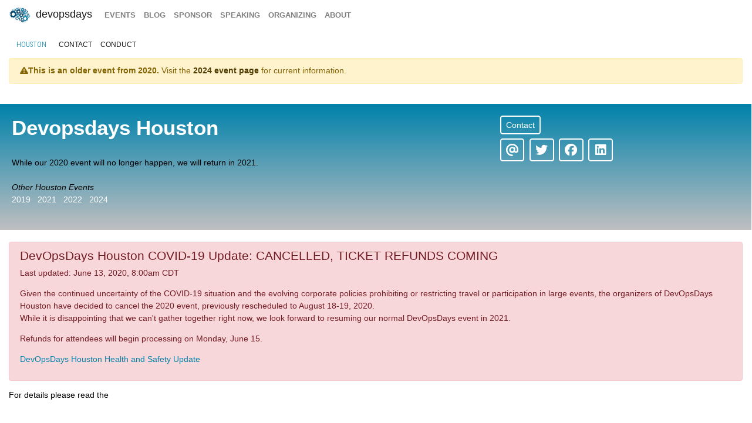

--- FILE ---
content_type: text/html; charset=UTF-8
request_url: https://devopsdays.org/events/2020-houston
body_size: -14
content:
<!doctype html><html lang=en-US><head><title>https://devopsdays.org/events/2020-houston/welcome/</title><link rel=canonical href=https://devopsdays.org/events/2020-houston/welcome/><meta charset=utf-8><meta http-equiv=refresh content="0; url=https://devopsdays.org/events/2020-houston/welcome/"></head></html>

--- FILE ---
content_type: text/html; charset=UTF-8
request_url: https://devopsdays.org/events/2020-houston/welcome/
body_size: 5224
content:
<!doctype html><html itemscope lang=en-US><head><meta http-equiv=X-UA-Compatible content="IE=edge"><meta charset=utf-8><meta name=HandheldFriendly content="True"><meta name=MobileOptimized content="320"><meta name=viewport content="width=device-width,initial-scale=1,shrink-to-fit=no"><meta name=generator content="Hugo 0.152.2"><meta property="og:title" content="Devopsdays Houston 2020"><meta name=twitter:title content="devopsdays Houston 2020"><meta itemprop=name content="devopsdays Houston 2020"><meta property="og:description" content="devopsdays Houston 2020"><meta name=twitter:description content="devopsdays Houston 2020"><meta itemprop=description content="devopsdays Houston 2020"><meta name=twitter:site content="@devopsdays"><meta property="og:type" content="website"><meta property="og:url" content="https://devopsdays.org/events/2020-houston/welcome/"><meta name=twitter:creator content="@DevOpsDaysHTown"><meta name=twitter:label1 value=Event><meta name=twitter:data1 value='devopsdays Houston 2020'><meta property="og:image" content='https://devopsdays.org/events/2020-houston/sharing/sharing.jpg'><meta property="og:image:alt" content='devopsdays Houston 2020'><meta name=twitter:card content="summary_large_image"><meta name=twitter:image content='https://devopsdays.org/events/2020-houston/sharing/sharing.jpg'><meta itemprop=image content='https://devopsdays.org/events/2020-houston/sharing/sharing.jpg'><meta property="fb:app_id" content="1904065206497317"><meta itemprop=wordCount content="143"><title>devopsdays Houston 2020</title><script>window.ga=window.ga||function(){(ga.q=ga.q||[]).push(arguments)},ga.l=+new Date,ga("create","UA-9713393-1","auto"),ga("send","pageview")</script><script async src=https://www.google-analytics.com/analytics.js></script><link rel=stylesheet href=/css/site.min.d70306a706192ba234cac80ced3b64203233a1262fe197300e9d08a3a1f97a85.css integrity="sha256-1wMGpwYZK6I0ysgM7TtkIDIzoSYv4ZcwDp0Io6H5eoU="><link href="https://fonts.googleapis.com/css?family=Roboto+Condensed:300,400,700" rel=stylesheet><link href=/fontawesome/css/fontawesome.min.css rel=stylesheet><link href=/fontawesome/css/brands.min.css rel=stylesheet><link href=/fontawesome/css/solid.min.css rel=stylesheet><link href=/fontawesome/css/v4-font-face.min.css rel=stylesheet><link rel=apple-touch-icon sizes=57x57 href=/apple-icon-57x57.png><link rel=apple-touch-icon sizes=60x60 href=/apple-icon-60x60.png><link rel=apple-touch-icon sizes=72x72 href=/apple-icon-72x72.png><link rel=apple-touch-icon sizes=76x76 href=/apple-icon-76x76.png><link rel=apple-touch-icon sizes=114x114 href=/apple-icon-114x114.png><link rel=apple-touch-icon sizes=120x120 href=/apple-icon-120x120.png><link rel=apple-touch-icon sizes=144x144 href=/apple-icon-144x144.png><link rel=apple-touch-icon sizes=152x152 href=/apple-icon-152x152.png><link rel=apple-touch-icon sizes=180x180 href=/apple-icon-180x180.png><link rel=icon type=image/png sizes=192x192 href=/android-icon-192x192.png><link rel=icon type=image/png sizes=32x32 href=/favicon-32x32.png><link rel=icon type=image/png sizes=96x96 href=/favicon-96x96.png><link rel=icon type=image/png sizes=16x16 href=/favicon-16x16.png><link rel=manifest href=/manifest.json><meta name=msapplication-TileColor content="#ffffff"><meta name=msapplication-TileImage content="/ms-icon-144x144.png"><meta name=theme-color content="#ffffff"><link href=/events/index.xml rel=alternate type=application/rss+xml title=DevOpsDays><link href=/events/index.xml rel=feed type=application/rss+xml title=DevOpsDays><script src=/js/devopsdays-min.min.6ab8ce6f544dca2401f76abc844458dc4387569400fd8abb7edb90fca2ae81cf.js integrity="sha256-arjOb1RNyiQB92q8hERY3EOHVpQA/Yq7ftuQ/KKugc8="></script></head><body lang><nav class="navbar navbar-expand-md navbar-light"><a class=navbar-brand href=/><img src=/img/devopsdays-brain.png height=30 class="d-inline-block align-top" alt="devopsdays Logo">
DevOpsDays
</a><button class=navbar-toggler type=button data-toggle=collapse data-target=#navbarSupportedContent aria-controls=navbarSupportedContent aria-expanded=false aria-label="Toggle navigation">
<span class=navbar-toggler-icon></span></button><div class="collapse navbar-collapse" id=navbarSupportedContent><ul class="navbar-nav mr-auto"><li class="nav-item global-navigation"><a class=nav-link href=/events/>events</a></li><li class="nav-item global-navigation"><a class=nav-link href=/blog/>blog</a></li><li class="nav-item global-navigation"><a class=nav-link href=/sponsor>sponsor</a></li><li class="nav-item global-navigation"><a class=nav-link href=/speaking/>speaking</a></li><li class="nav-item global-navigation"><a class=nav-link href=/organizing>organizing</a></li><li class="nav-item global-navigation"><a class=nav-link href=/about>about</a></li></ul></div></nav><nav class="navbar event-navigation navbar-expand-md navbar-light"><a href=/events/2020-houston class=nav-link>Houston</a>
<button class=navbar-toggler type=button data-toggle=collapse data-target=#navbar2>
<span class=navbar-toggler-icon></span></button><div class="navbar-collapse collapse" id=navbar2><ul class=navbar-nav><li class="nav-item active"><a class=nav-link href=/events/2020-houston/contact>contact</a></li><li class="nav-item active"><a class=nav-link href=/events/2020-houston/conduct>conduct</a></li></ul></div></nav><div class=container-fluid><div class=row><div class=col-md-12><div class=row><div class=col-md-12><div class=row><div class=col-md-12><div class="alert alert-warning" role=alert><strong><i class="fa fa-exclamation-triangle" aria-hidden=true></i>This is an older event from 2020.</strong>
Visit the <a href=/events/2024-houston/ class=alert-link><strong>2024 event page</strong></a> for current information.</div></div></div><div class="row h-event"><div class="col-md-12 welcome-page-masthead"><div class=row><div class="col-xs-12 col-md-8"><h1 class="welcome-page p-name">devopsdays Houston</h1><a class=u-url href=https://devopsdays.org/events/2020-houston/welcome/></a><br><span class=e-summary>While our 2020 event will no longer happen, we will return in 2021.</span><br><br><i>Other Houston Events</i><br><a href=/events/2019-houston class=welcome-page-masthead-link>2019</a> &nbsp;&nbsp;<a href=/events/2021-houston class=welcome-page-masthead-link>2021</a> &nbsp;&nbsp;<a href=/events/2022-houston class=welcome-page-masthead-link>2022</a> &nbsp;&nbsp;<a href=/events/2024-houston class=welcome-page-masthead-link>2024</a> &nbsp;&nbsp;<br><br></div><div class="col-xs-12 col-md-4"><div class=row><div class="col-auto offset-1 offset-md-0 welcome-page-cta"><a href="/cdn-cgi/l/email-protection#056d6a7076716a6b456160736a757661647c762b6a77623a7670676f606671384160734a757641647c76254d6a7076716a6b2537353735" class="btn jssocials-share-link event-cta-button" role=button aria-pressed=true>Contact</a></div></div><style>a.jssocials-share-link { color: white; border-color: white; } a:hover.jssocials-share-link { color: #bfbfc1; border-color: #bfbfc1; }</style><div class=row><div class="col-md-12 offset-1 offset-md-0 welcome-page-cta"><div id=share></div></div></div></div></div></div></div><div class=row><div class="col-md-12 content-text"><div class=row><div class=col-md-12><div class="alert alert-danger" role=alert><h3>DevOpsDays Houston COVID-19 Update: CANCELLED, TICKET REFUNDS COMING</h3><p>Last updated: June 13, 2020, 8:00am CDT</p><p>Given the continued uncertainty of the COVID-19 situation and the evolving corporate policies prohibiting or restricting travel or participation in large events, the organizers of DevOpsDays Houston have decided to cancel the 2020 event, previously rescheduled to August 18-19, 2020.<br>While it is disappointing that we can't gather together right now, we look forward to resuming our normal DevOpsDays event in 2021.</p><p>Refunds for attendees will begin processing on Monday, June 15.</p><p><a href=/events/2020-houston/dodh-health-and-safety-update.pdf>DevOpsDays Houston Health and Safety Update</a></p></div></div></div><p>For details please read the</p><div style=height:20px></div><div class=row><div class=col-md-3><div style=text-align:center><img alt="devopsdays Houston 2020" src=/events/2020-houston/logo.png class=welcome-page-event-logo></div><div class=row><a href=/events/2020-houston/dodh-health-and-safety-update.pdf class="btn btn-danger btn-block">DevOpsDays Houston Health and Safety Update</a></div></div><div class=col-md-6><div class=row><div class=col-md-2><strong>Dates</strong></div><div class=col-md-8>TBD - TBD</div></div><div class=row><div class=col-md-2><strong>Location</strong></div><div class=col-md-8><a href=/events/2020-houston/location></a></div></div><div class=row><div class=col-md-2><strong>Program</strong></div><div class=col-md-8>View the <a href=/events/2020-houston/program>program.</a></div></div><div class=row><div class=col-md-2><strong>Speakers</strong></div><div class=col-md-8>Check out the <a href=/events/2020-houston/speakers>speakers!</a></div></div><div class=row><div class=col-md-2><strong>Register</strong></div><div class=col-md-8><a href=/events/2020-houston/registration>Register to attend the conference!</a></div></div><div class=row><div class=col-md-2><strong>Sponsors</strong></div><div class=col-md-8><a href=/events/2020-houston/sponsor>Sponsor the conference!</a></div></div><div class=row><div class=col-md-2><strong>Contact</strong></div><div class=col-md-8><a href=/events/2020-houston/contact>Get in touch with the organizers</a></div></div><div class=row><div class=col-md-2><strong>Slack</strong></div><div class=col-md-8>Join <a href=https://join.slack.com/t/houstondevops/shared_invite/enQtNzIyMzk1MTIyOTYwLTFmMWI0NTg3YzE3M2Q2MDY0NjE5MjNjMTdhZWI5ODFkOWU0YzM1M2QwOGI3OGQ2NGJjNzcxOTU5NmY4OTA4NzI>Houston DevOps</a> Slack workspace.</div></div><div class=row><div class=col-md-2></div><div class=col-md-8><a href=https://twitter.com/DevOpsDaysHTown class=twitter-follow-button data-show-count=false>Follow @DevOpsDaysHTown</a><script data-cfasync="false" src="/cdn-cgi/scripts/5c5dd728/cloudflare-static/email-decode.min.js"></script><script>!function(e,t,n){var s,o=e.getElementsByTagName(t)[0];e.getElementById(n)||(s=e.createElement(t),s.id=n,s.src="//platform.twitter.com/widgets.js",o.parentNode.insertBefore(s,o))}(document,"script","twitter-wjs")</script></div></div><div class=row><div class=col-md-2></div><div class=col-md-8><script src=https://platform.linkedin.com/in.js type=text/javascript>lang:en_US;authorize:!0</script><script type=in/followcompany data-id=35523918></script></div></div></div></div></div></div><div class="row cta-row"><div class=col-md-12><h4 class=sponsor-cta>Platinum Sponsors</h4></div></div><div class="row sponsor-row"><div class="col-lg-1 col-md-2 col-4"><a href=https://www.influxdata.com/><img src=/sponsors/i/influxdata-before-20220629_hu_76c7f7cc05cc9888.webp alt=InfluxData title=InfluxData class=img-fluid></a></div><div class="col-lg-1 col-md-2 col-4"><a href=http://www.microsoft.com/><img src=/sponsors/m/microsoft_hu_e071fe93d6cf404a.webp alt=Microsoft title=Microsoft class=img-fluid></a></div><div class="col-lg-1 col-md-2 col-4"><a href=http://www.solarwinds.com><img src=/sponsors/s/solarwinds-before-20240105_hu_4a1b434069fc7a96.webp alt=solarwinds title=solarwinds class=img-fluid></a></div><div class="col-lg-1 col-md-2 col-4"><a href=https://www.xmatters.com/><img src=/sponsors/x/xmatters_hu_d520046646ec07be.webp alt="xMatters, Inc" title="xMatters, Inc" class=img-fluid></a></div><div class="col-lg-1 col-md-2 col-4"><a href=https://www.contrastsecurity.com/><img src=/sponsors/c/contrast_security-before-20221014_hu_c00f212416bea043.webp alt="Contrast Security" title="Contrast Security" class=img-fluid></a></div></div><div class="row cta-row"><div class=col-md-12><h4 class=sponsor-cta>Gold Sponsors</h4></div></div><div class="row sponsor-row"><div class="col-lg-1 col-md-2 col-4"><a href=https://gitlab.com><img src=/sponsors/g/gitlab-before-20220516_hu_225db38aca2e0881.webp alt=GitLab title=GitLab class=img-fluid></a></div><div class="col-lg-1 col-md-2 col-4"><a href=http://www.launchdarkly.com/><img src=/sponsors/l/launch-darkly-before-20200828_hu_ef73129fc50128c7.webp alt=launch-darkly-before-20200828 title=launch-darkly-before-20200828 class=img-fluid></a></div><div class="col-lg-1 col-md-2 col-4"><a href=https://www.twosigma.com/careers><img src=/sponsors/t/twosigma-before-20230603_hu_8ed88ab416cb488f.webp alt="Two Sigma" title="Two Sigma" class=img-fluid></a></div><div class="col-lg-1 col-md-2 col-4"><a href=https://www.appdynamics.com/><img src=/sponsors/a/appdynamics-before-20220714_hu_c1c6a7ee86b6bf85.webp alt=AppDynamics title=AppDynamics class=img-fluid></a></div><div class="col-lg-1 col-md-2 col-4"><a href=https://www.datadoghq.com><img src=/sponsors/d/datadog_hu_8c5670a9cca03a03.webp alt=Datadog title=Datadog class=img-fluid></a></div><div class="col-lg-1 col-md-2 col-4"><a href=https://improving.com/><img src=/sponsors/i/improving_hu_f774d0cd4cb4163d.webp alt=improving title=improving class=img-fluid></a></div><div class="col-lg-1 col-md-2 col-4"><a href=https://www.mongodb.com><img src=/sponsors/m/mongodb_hu_57ed5c9a94a16c2f.webp alt=mongoDB title=mongoDB class=img-fluid></a></div><div class="col-lg-1 col-md-2 col-4"><a href=https://www.42lines.net/devops/><img src=/sponsors/4/42lines_hu_f2f6e1a133b47b2b.webp alt=42Lines title=42Lines class=img-fluid></a></div><div class="col-lg-1 col-md-2 col-4"><a href=https://www.elastic.co><img src=/sponsors/e/elastic-before-20221004_hu_17959c7bed3cfbed.webp alt=Elastic title=Elastic class=img-fluid></a></div><div class="col-lg-1 col-md-2 col-4"><a href=https://tanzu.vmware.com/><img src=/sponsors/v/vmware-tanzu_hu_cc77f2299f62625e.webp alt="VMware Tanzu" title="VMware Tanzu" class=img-fluid></a></div><div class="col-lg-1 col-md-2 col-4"><a href=https://www.dynatrace.com><img src=/sponsors/d/dynatrace-before-20250905_hu_3f2ea31b13a7a44a.webp alt=Dynatrace title=Dynatrace class=img-fluid></a></div></div><div class="row cta-row"><div class=col-md-12><h4 class=sponsor-cta>Silver Sponsors</h4></div></div><div class="row sponsor-row"><div class="col-lg-1 col-md-2 col-4"><a href=https://decisiohealth.com><img src=/sponsors/d/decisiohealth_hu_9d32e6459804cb7c.webp alt=decisiohealth title=decisiohealth class=img-fluid></a></div></div><div class="row cta-row"><div class=col-md-12><h4 class=sponsor-cta>Bronze Sponsors</h4></div></div><div class="row sponsor-row"><div class="col-lg-1 col-md-2 col-4"><a href=https://flightaware.com><img src=/sponsors/f/flightaware_hu_eb9ca89dde867b32.webp alt=FlightAware title=FlightAware class=img-fluid></a></div></div><div class="row cta-row"><div class=col-md-12><h4 class=sponsor-cta>Corporate Sponsors</h4></div></div><div class="row sponsor-row"><div class="col-lg-1 col-md-2 col-4"><a href=https://ww2.eagle.org/><img src=/sponsors/a/abs_hu_aacb99d33253eb3a.webp alt=abs title=abs class=img-fluid></a></div><div class="col-lg-1 col-md-2 col-4"><a href=https://arundo.com><img src=/sponsors/a/arundo_hu_b07c414535eadbbb.webp alt=arundo title=arundo class=img-fluid></a></div><div class="col-lg-1 col-md-2 col-4"><a href=https://www.corva.ai/><img src=/sponsors/c/corva-before-20240426_hu_152f79d44acc7379.webp alt=corva title=corva class=img-fluid></a></div></div><div class="row cta-row"><div class=col-md-12><h4 class=sponsor-cta>Community Sponsors</h4></div></div><div class="row sponsor-row"><div class="col-lg-1 col-md-2 col-4"><a href=https://www.arresteddevops.com><img src=/sponsors/a/arresteddevops_hu_27b9153291aef4a4.webp alt="Arrested DevOps" title="Arrested DevOps" class=img-fluid></a></div><div class="col-lg-1 col-md-2 col-4"><a href=https://www.meetup.com/Houston-DevOps-Meetup/><img src=/sponsors/h/houston-devops-meetup_hu_d27ee5e79816d3e7.webp alt="Houston DevOps Meetup" title="Houston DevOps Meetup" class=img-fluid></a></div></div><br></div></div></div></div></div><nav class="navbar bottom navbar-light footer-nav-row" style=background-color:#bfbfc1><div class=row><div class="col-md-12 footer-nav-background"><div class=row><div class="col-md-6 col-lg-4 footer-nav-col"><h3 class=footer-nav>CFP OPEN</h3><a href=/events/2026-tokyo class=footer-content>Tokyo</a><br><a href=/events/2026-copenhagen class=footer-content>copenhagen</a><br><a href=/events/2026-austin class=footer-content>Austin</a><br><a href=/events/2026-zurich class=footer-content>Zurich</a><br><a href=/events/2026-nashville class=footer-content>Nashville</a><br><a href=/events/2026-geneva class=footer-content>Geneva</a><br><a href=/events/2026-sibiu class=footer-content>Sibiu</a><br><a href=/events/2026-prague class=footer-content>prague</a><br><br><a href=https://devopsdays.org/speaking>Propose a talk</a> at an event near you!<br></div><div class="col-md-6 col-lg-4 footer-nav-col footer-content"><h3 class=footer-nav>BLOG</h3><a href=https://devopsdays.org/blog/2024/11/13/sustainability-donation-being-introduced-in-2025/><h1 class=footer-heading>Sustainability donation being introduced in 2025</h1></a><h2 class=footer-heading>by DevOpsDays Global Core Organizers - 13 November, 2024</h2><br><a href=https://devopsdays.org/blog/2024/07/01/come-celebrate-15-years-of-devopsdays/><h1 class=footer-heading>Come Celebrate 15 years of Devopsdays !</h1></a><h2 class=footer-heading>by DevOpsDays Global Core Organizers - 01 July, 2024</h2><br><a href=https://devopsdays.org/blog/2024/06/06/good-better-best-how-to-budget-for-success/><h1 class=footer-heading>Good, Better, Best: How to budget for success</h1></a><h2 class=footer-heading>by DevOpsDays Global Core Organizers - 06 June, 2024</h2><br><a href=https://devopsdays.org/blog/2023/01/31/devopsdays-during-the-pandemic/><h1 class=footer-heading>Devopsdays during the pandemic</h1></a><h2 class=footer-heading>by Floor Drees - 31 January, 2023</h2><br><a href=https://www.devopsdays.org/blog/index.xml>Blog Feed</a></div><div class="col-md-6 col-lg-4 footer-nav-col"><h3 class=footer-nav>About</h3>devopsdays is a worldwide community conference series for anyone interested in IT improvement.<br><br><a href=/about/ class=footer-content>About devopsdays</a><br><a href=/privacy/ class=footer-content>Privacy Policy</a><br><a href=/conduct/ class=footer-content>Code of Conduct</a><br><br><a href=https://www.netlify.com><img src=/img/netlify-light.png alt="Deploys by Netlify"></a></div></div></div></div></nav><script>$(document).ready(function(){$("#share").jsSocials({shares:["email",{share:"twitter",via:"DevOpsDaysHTown"},"facebook","linkedin"],text:"devopsdays Houston - 2020",showLabel:!1,showCount:!1})})</script>
<script async id="netlify-rum-container" src="/.netlify/scripts/rum" data-netlify-rum-site-id="33459a04-9379-473d-8517-a25a208ef36a" data-netlify-deploy-branch="main" data-netlify-deploy-context="production" data-netlify-cwv-token="eyJhbGciOiJIUzI1NiIsInR5cCI6IkpXVCJ9.eyJzaXRlX2lkIjoiMzM0NTlhMDQtOTM3OS00NzNkLTg1MTctYTI1YTIwOGVmMzZhIiwiYWNjb3VudF9pZCI6IjVjYmUwZTUzYzlmNDFhZmMyZmUzNTk0OCIsImRlcGxveV9pZCI6IjY5N2MxMDdhNzlkYzIzMDAwOGM2MWE0MyIsImlzc3VlciI6Im5mc2VydmVyIn0.6TNk5vyuYspgIWwxoETLBGH83RRyHwDKcRLT2mM2oPc"></script></body></html>